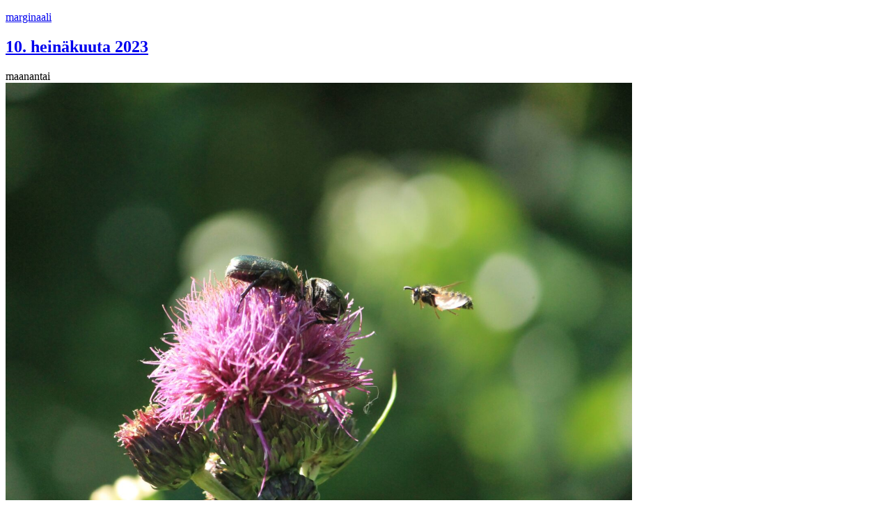

--- FILE ---
content_type: text/html; charset=UTF-8
request_url: https://marginaa.li/2023/07/10/10-heinakuuta-2023/
body_size: 17896
content:
<!doctype html>
<html lang="fi">
<head>
    <meta charset="UTF-8">
    <meta name="viewport" content="width=device-width, initial-scale=1">
    <link rel="profile" href="https://gmpg.org/xfn/11">

    <title>10. heinäkuuta 2023 &#8211; marginaali</title>
<meta name='robots' content='max-image-preview:large' />
<link rel="alternate" type="application/rss+xml" title="marginaali &raquo; syöte" href="https://marginaa.li/feed/" />
<link rel="alternate" type="application/rss+xml" title="marginaali &raquo; kommenttien syöte" href="https://marginaa.li/comments/feed/" />
<link rel="alternate" title="oEmbed (JSON)" type="application/json+oembed" href="https://marginaa.li/wp-json/oembed/1.0/embed?url=https%3A%2F%2Fmarginaa.li%2F2023%2F07%2F10%2F10-heinakuuta-2023%2F" />
<link rel="alternate" title="oEmbed (XML)" type="text/xml+oembed" href="https://marginaa.li/wp-json/oembed/1.0/embed?url=https%3A%2F%2Fmarginaa.li%2F2023%2F07%2F10%2F10-heinakuuta-2023%2F&#038;format=xml" />
<link rel='stylesheet' id='nocss-style-css' href='https://marginaa.li/wp-content/themes/nocss/style.css?ver=0.0.1' media='all' />
<link rel='stylesheet' id='nihil-afoot-style-css' href='https://marginaa.li/wp-content/plugins/nihil/inc/pieces/assets/css/afoot.css?ver=6.9' media='all' />
<link rel="https://api.w.org/" href="https://marginaa.li/wp-json/" /><link rel="alternate" title="JSON" type="application/json" href="https://marginaa.li/wp-json/wp/v2/posts/45224" /><link rel="EditURI" type="application/rsd+xml" title="RSD" href="https://marginaa.li/xmlrpc.php?rsd" />
<meta name="generator" content="WordPress 6.9" />
<link rel="canonical" href="https://marginaa.li/2023/07/10/10-heinakuuta-2023/" />
<link rel='shortlink' href='https://mummila.net/l/awp' />

    <meta  name="description" content="Salilla tein olkapäät ja vatsalihakset. Ajoin metsäosion. Kuvasin tiiran, pikkujyrsijän ja perhosia. Tein aloitteen isommasta muovinkeräysastiasta." />
<meta property="fediverse:creator" name="fediverse:creator" content="jani@marginaa.li" />

<link rel="alternate" title="ActivityPub (JSON)" type="application/activity+json" href="https://marginaa.li/2023/07/10/10-heinakuuta-2023/" />
<link rel="icon" href="https://marginaa.li/wp-content/uploads/2019/08/cropped-ensob-1-32x32.png" sizes="32x32" />
<link rel="icon" href="https://marginaa.li/wp-content/uploads/2019/08/cropped-ensob-1-192x192.png" sizes="192x192" />
<link rel="apple-touch-icon" href="https://marginaa.li/wp-content/uploads/2019/08/cropped-ensob-1-180x180.png" />
<meta name="msapplication-TileImage" content="https://marginaa.li/wp-content/uploads/2019/08/cropped-ensob-1-270x270.png" />
    <link rel="license" type="text/html" href="https://creativecommons.org/publicdomain/zero/1.0/">
</head>

<body class="wp-singular post-template-default single single-post postid-45224 single-format-standard wp-theme-nocss">
<div id="page" class="site">
    <a class="skip-link screen-reader-text" href="#primary">Siirry sisältöön</a>

    <header id="masthead" class="site-header">
        <div class="site-branding">
            <p class="site-title"><a href="https://marginaa.li/" rel="home">marginaali</a></p>
        </div><!-- .site-branding -->
    </header><!-- #masthead -->

    <main id="primary" class="site-main">

<article id="post-45224" class="post-45224 post type-post status-publish format-standard has-post-thumbnail hentry category-merkinnat tag-aalikkokangas tag-auranmaja tag-heikinharju tag-herukka tag-hiukkavaara tag-k-supermarket tag-kalimenoja tag-mobilepay tag-piispanletonpuisto">
    <header class="entry-header">
        <h2 class="entry-title"><a href="https://marginaa.li/2023/07/10/10-heinakuuta-2023/" rel="bookmark">10. heinäkuuta 2023</a></h2><time class="entry-date published" datetime="2023-07-10T19:55:22+03:00" title="Julkaistu 10. heinäkuuta 2023 klo 19.55.22, päivitetty 11. heinäkuuta 2023 klo 15.56.42">maanantai</time>
    </header><!-- .entry-header -->

    
        <div class="post-thumbnail">
            <img width="900" height="600" src="https://marginaa.li/wp-content/uploads/2023/07/IMG_2142.jpg" class="attachment-8000x600 size-8000x600 wp-post-image" alt="Kaksi Protaetia-kuoriaista ohdakkeen kukalla. Oikealta niitä kohti lentämässä ampiainen." decoding="async" fetchpriority="high" srcset="https://marginaa.li/wp-content/uploads/2023/07/IMG_2142.jpg 4100w, https://marginaa.li/wp-content/uploads/2023/07/IMG_2142-300x200.jpg 300w, https://marginaa.li/wp-content/uploads/2023/07/IMG_2142-150x100.jpg 150w, https://marginaa.li/wp-content/uploads/2023/07/IMG_2142-768x512.jpg 768w, https://marginaa.li/wp-content/uploads/2023/07/IMG_2142-1536x1024.jpg 1536w, https://marginaa.li/wp-content/uploads/2023/07/IMG_2142-2048x1365.jpg 2048w, https://marginaa.li/wp-content/uploads/2023/07/IMG_2142-540x360.jpg 540w, https://marginaa.li/wp-content/uploads/2023/07/IMG_2142-1600x1067.jpg 1600w" sizes="(max-width: 900px) 100vw, 900px" />        </div><!-- .post-thumbnail -->

        <div class="entry-content">
        <p id="post45224-p1-kok27vgogeky9i135yr3fod0j">Nousin 6.12. Olisi nukuttanut vielä.&#160;<a rel="bookmark" class="paragraph-permalink" href="https://marginaa.li/2023/07/10/10-heinakuuta-2023/#post45224-p1-kok27vgogeky9i135yr3fod0j">#</a></p>
<p id="post45224-p2-f3rocds0kycxp7kqk73m12ap7">Aamupuuron (keiton ja syömisen) ohessa paistoin kaalipapukanan.&#160;<a rel="bookmark" class="paragraph-permalink" href="https://marginaa.li/2023/07/10/10-heinakuuta-2023/#post45224-p2-f3rocds0kycxp7kqk73m12ap7">#</a></p>
<p id="post45224-p3-m20gswq3q69h8bkcj3au4i7d9">Pyöräilin salille. Tein olkapääjumpat, vipareita ja pystäreitä, ja vatsalihakset.&#160;<a rel="bookmark" class="paragraph-permalink" href="https://marginaa.li/2023/07/10/10-heinakuuta-2023/#post45224-p3-m20gswq3q69h8bkcj3au4i7d9">#</a></p>
<p id="post45224-p4-8rsncdr9khi2ht8brlpmhp2yc">Pyöräilin kotiin Ksupermarketin kautta. Ostin ketsuppia. Mobilepay sielläkin automaattikassalla jotain sekoili, mutta tapahtuma ei kuitenkaan keskeytynyt sen takia.&#160;<a rel="bookmark" class="paragraph-permalink" href="https://marginaa.li/2023/07/10/10-heinakuuta-2023/#post45224-p4-8rsncdr9khi2ht8brlpmhp2yc">#</a></p>
<p id="post45224-p5-7u06p0ga7fmvtasb3y2kxdjvo">Kotiin palattuan söin päivällisen nuudeleiden kanssa (koska potut vielä keittämättä).&#160;<a rel="bookmark" class="paragraph-permalink" href="https://marginaa.li/2023/07/10/10-heinakuuta-2023/#post45224-p5-7u06p0ga7fmvtasb3y2kxdjvo">#</a></p>
<p id="post45224-p6-cncvigwi4wao185djpj6o0ci2">Kävin ajelemassa metsäosion, ja sitten Hiukkavaarasta jokivartta pitkin kotio. +21&#160;°, olematon tuuli, selkeää, mutta Aalikkokankaan yllä leijui pilvi niin, että siellä ei päivä paistanut.&#160;<a rel="bookmark" class="paragraph-permalink" href="https://marginaa.li/2023/07/10/10-heinakuuta-2023/#post45224-p6-cncvigwi4wao185djpj6o0ci2">#</a></p>
<p id="post45224-p7-l96rfbuqil4acsfnvaskux8du"><a href="https://inaturalist.laji.fi/observations/172157470">Tiira</a> lensi puolustustaistelulentoa lumenkaatopaikan tiellä. <a href="https://www.youtube.com/watch?v=4Axd-gBDhGU">Ainakin varis siinä sai huutia</a>; minusta sen sijaan ei (tiira) vaikuttanut isommin piittaavan.&#160;<a rel="bookmark" class="paragraph-permalink" href="https://marginaa.li/2023/07/10/10-heinakuuta-2023/#post45224-p7-l96rfbuqil4acsfnvaskux8du">#</a></p>
<p id="post45224-p8-tpdnjemgveqfw61xux57nknfx">Jonkin pienehkön, selkeästi kaksivärisen mittarin missasin heti Piispanletonpuiston alussa. <a href="https://inaturalist.laji.fi/observations/172157468">Serpentiinimittarista sen sijaan sain viimein tunnistuskelpoisen kuvan</a>.&#160;<a rel="bookmark" class="paragraph-permalink" href="https://marginaa.li/2023/07/10/10-heinakuuta-2023/#post45224-p8-tpdnjemgveqfw61xux57nknfx">#</a></p>
<p id="post45224-p9-duf0myq3y1ueowpjbvqqjhrx7">Kuntoradan Herukan-pään parkkiksen kulmalla pöhkö <a href="https://inaturalist.laji.fi/observations/172157471">jyrsijä</a> luuli olevansa umpikujassa, kun asvaltin reuna tuli vastaan, ja pyöri siinä sen verran kauan, että kerkesin useammankin kuvan siitä napata (lennosta). Valoakin siinä kyllä oli, mutta silti näyttää vain mustalta möhkäleeltä elukka.&#160;<a rel="bookmark" class="paragraph-permalink" href="https://marginaa.li/2023/07/10/10-heinakuuta-2023/#post45224-p9-duf0myq3y1ueowpjbvqqjhrx7">#</a></p>
<p id="post45224-p10-lp9dnbs30e1huovsk44srss8d"><a href="https://marginaa.li/2023/07/09/9-heinakuuta-2023-musta-puuttuu/#post45186-p18-hw7j30g8qsmi8kih3ymq1a70e">Auranmajan suoran neitoperhosenkin</a> sain nyt <a href="https://inaturalist.laji.fi/observations/172181180">varmistettua</a>.&#160;<a rel="bookmark" class="paragraph-permalink" href="https://marginaa.li/2023/07/10/10-heinakuuta-2023/#post45224-p10-lp9dnbs30e1huovsk44srss8d">#</a></p>
<p id="post45224-p11-ewwe4cmghktijjy89qc6uqf25">Sen jälkeen ei ollut kummoisempia ennen Kalimenojan mutkaa, jossa sitten olikin: kahdeksan orvokkihopeatäplää vieri vieressä ohdakkeilla, ja niiden seassa ritariperhonen, keisarinviitta ja yksi nokkosperhonenkin.&#160;<a rel="bookmark" class="paragraph-permalink" href="https://marginaa.li/2023/07/10/10-heinakuuta-2023/#post45224-p11-ewwe4cmghktijjy89qc6uqf25">#</a></p>
<p id="post45224-p12-rghptxm1l8rgx20t227nlnoh4">Haapaperhonenkin tietysti siinä muutaman metrin päässä tiellä. Niitä laskin tänään kaikkiaan kahdeksan, ja karttaperhosiakin ehkä saman verran tänään. Angervohopeatäplät olivat ainakin Kalimenojan mutkalla ehkä vähän eilistä vähempinä.&#160;<a rel="bookmark" class="paragraph-permalink" href="https://marginaa.li/2023/07/10/10-heinakuuta-2023/#post45224-p12-rghptxm1l8rgx20t227nlnoh4">#</a></p>
<p id="post45224-p13-ep74a1h7fkmc745fdjmti790c">Heikinharjussa <a href="https://inaturalist.laji.fi/observations/172157464">sulkaperhonen (sp.)</a> ja <a href="https://inaturalist.laji.fi/observations/172157466">pihamittari</a>.&#160;<a rel="bookmark" class="paragraph-permalink" href="https://marginaa.li/2023/07/10/10-heinakuuta-2023/#post45224-p13-ep74a1h7fkmc745fdjmti790c">#</a></p>
<p id="post45224-p14-ow6nye5uds1netwd52yjp8rgl">Kotiin palattuani kävin suihkussa, sitten lämmitin ja söin hampurilaiset.&#160;<a rel="bookmark" class="paragraph-permalink" href="https://marginaa.li/2023/07/10/10-heinakuuta-2023/#post45224-p14-ow6nye5uds1netwd52yjp8rgl">#</a></p>
<p id="post45224-p15-fo42nakmsplvxss1iyc554new">Tein aloitteen isommasta muovinkeräysastiasta, kun lajittelun suhteen tavallisesti vähän suurpiirteisessä yhtiössämme on muovinkeräyksestä innostuttu niin, että sille varattu molokki pursuilee nyt jatkuvasti yli äyräittensä.&#160;<a rel="bookmark" class="paragraph-permalink" href="https://marginaa.li/2023/07/10/10-heinakuuta-2023/#post45224-p15-fo42nakmsplvxss1iyc554new">#</a></p>
<p id="post45224-p16-5a4u9wglekjp9hrihklp1t1hh">Keitin potut.&#160;<a rel="bookmark" class="paragraph-permalink" href="https://marginaa.li/2023/07/10/10-heinakuuta-2023/#post45224-p16-5a4u9wglekjp9hrihklp1t1hh">#</a></p>
<p id="post45224-p17-dyoavgtifxj27l0yaqr2svbr4">Perkasin ja latasin uudet perhoset ja muut kuin perhoset. Tunnistelin perhosia (lähinnä päivä-).&#160;<a rel="bookmark" class="paragraph-permalink" href="https://marginaa.li/2023/07/10/10-heinakuuta-2023/#post45224-p17-dyoavgtifxj27l0yaqr2svbr4">#</a></p>
<p id="post45224-p18-23lj2hd470rog1paxffeaji6b">Perkasin loput kuvat ja latasin <a href="https://marginaa.li/2023/07/09/9-heinakuuta-2023-musta-puuttuu/#post45186-p7-6n0rrma8h1hrrmm76ycdorwm4">sitruunaperhosen</a> ja neitoperhosen.&#160;<a rel="bookmark" class="paragraph-permalink" href="https://marginaa.li/2023/07/10/10-heinakuuta-2023/#post45224-p18-23lj2hd470rog1paxffeaji6b">#</a></p>

<footer class="nihil-revision-diff-wrapper"><h2 class="nihil-revision-diff-title">Muokkaukset <a id="post-45224-revision-diff" href="https://marginaa.li/2023/07/10/10-heinakuuta-2023/#post-45224-revision-diff" rel="bookmark">#</a></h2>
<details name="nihil-revision-diff">
    <summary>2023-07-10 20.37.06 &rarr; 2023-07-11 15.56.42 <a rel="bookmark" href="https://marginaa.li/2023/07/10/10-heinakuuta-2023/#changes-from-45239-to-45249" id="changes-from-45239-to-45249">#</a></summary>

    <table class="nihil-revision-diff">
        <col class="content diffsplit left">
        <col class="content diffsplit right">
        <tbody>
            <tr>
                <td class='diff-context'><span class='screen-reader-text'>Muuttumaton: </span>Perkasin ja latasin uudet perhoset ja muut kuin perhoset. Tunnistelin perhosia (lähinnä päivä-).</td>
                <td class='diff-context'><span class='screen-reader-text'>Muuttumaton: </span>Perkasin ja latasin uudet perhoset ja muut kuin perhoset. Tunnistelin perhosia (lähinnä päivä-).</td>
            </tr>
            <tr>
                <td class='diff-deletedline'><span aria-hidden='true' class='dashicons dashicons-minus'></span><span class='screen-reader-text'>Poistettu: </span>Perkasin loput kuvat ja latasin &lt;a href=&quot;https://<del>inaturalist</del>.<del>laji.fi</del>/<del>observations</del>/<del>172181179</del>&quot;&gt;sitruunaperhosen&lt;/a&gt; ja neitoperhosen.</td>
                <td class='diff-addedline'><span aria-hidden='true' class='dashicons dashicons-plus'></span><span class='screen-reader-text'>Lisätty: </span>Perkasin loput kuvat ja latasin &lt;a href=&quot;https://<ins>marginaa</ins>.<ins>li/2023/07/09</ins>/<ins>9-heinakuuta-2023-musta-puuttuu</ins>/<ins>#post45186-p7-6n0rrma8h1hrrmm76ycdorwm4</ins>&quot;&gt;sitruunaperhosen&lt;/a&gt; ja neitoperhosen.</td>
            </tr>
        </tbody>
    </table>
</details>

<details name="nihil-revision-diff">
    <summary>2023-07-10 18.55.22 &rarr; 2023-07-10 20.37.06 <a rel="bookmark" href="https://marginaa.li/2023/07/10/10-heinakuuta-2023/#changes-from-45236-to-45239" id="changes-from-45236-to-45239">#</a></summary>

    <table class="nihil-revision-diff">
        <col class="content diffsplit left">
        <col class="content diffsplit right">
        <tbody>
            <tr>
                <td class='diff-context'><span class='screen-reader-text'>Muuttumaton: </span>Pyöräilin salille. Tein olkapääjumpat, vipareita ja pystäreitä, ja vatsalihakset.</td>
                <td class='diff-context'><span class='screen-reader-text'>Muuttumaton: </span>Pyöräilin salille. Tein olkapääjumpat, vipareita ja pystäreitä, ja vatsalihakset.</td>
            </tr>
            <tr>
                <td>&nbsp;</td>
                <td class='diff-addedline'><span aria-hidden='true' class='dashicons dashicons-plus'></span><span class='screen-reader-text'>Lisätty: </span>Pyöräilin kotiin Ksupermarketin kautta. Ostin ketsuppia. Mobilepay sielläkin automaattikassalla jotain sekoili, mutta tapahtuma ei kuitenkaan keskeytynyt sen takia.</td>
            </tr>
            <tr>
                <td class='diff-deletedline'><span aria-hidden='true' class='dashicons dashicons-minus'></span><span class='screen-reader-text'>Poistettu: </span><del>Pyöräilin</del> <del>kotiin.</del> <del>Söin</del> päivällisen nuudeleiden kanssa (koska potut vielä keittämättä).</td>
                <td class='diff-addedline'><span aria-hidden='true' class='dashicons dashicons-plus'></span><span class='screen-reader-text'>Lisätty: </span><ins>Kotiin</ins> <ins>palattuan</ins> <ins>söin</ins> päivällisen nuudeleiden kanssa (koska potut vielä keittämättä).</td>
            </tr>
            <tr>
                <td class='diff-context'><span class='screen-reader-text'>Muuttumaton: </span>Kävin ajelemassa metsäosion, ja sitten Hiukkavaarasta jokivartta pitkin kotio. +21&amp;#160;°, olematon tuuli, selkeää, mutta Aalikkokankaan yllä leijui pilvi niin, että siellä ei päivä paistanut.</td>
                <td class='diff-context'><span class='screen-reader-text'>Muuttumaton: </span>Kävin ajelemassa metsäosion, ja sitten Hiukkavaarasta jokivartta pitkin kotio. +21&amp;#160;°, olematon tuuli, selkeää, mutta Aalikkokankaan yllä leijui pilvi niin, että siellä ei päivä paistanut.</td>
            </tr>
        </tbody>
    </table>
</details>
</footer><div class="entroll-wrapper">
    <h2 class="entroll-title">Viihdekulutus <a id="entroll-45224" href="https://marginaa.li/2023/07/10/10-heinakuuta-2023/#entroll-45224" rel="bookmark">#</a></h2>
    <ul class="entroll">
        <li>
            <a href="https://www.youtube.com/watch?v=BUmJxZ7PQzw">Dr. Becky: Astrophysicist explains big GRAVITATIONAL WAVE discovery! Are they NEW PHYSICS or merging SMBHs?</a>
        </li>
        <li>
            <a href="https://areena.yle.fi/1-65891061">Uuden tanssimusiikin lista: Tän viikon ykkösraita ei soi enää koskaan | Viikonlopun virallinen soundtrack! | TOP15 | Uuden tanssimusiikin lista | Yle Areena – podcastit</a>
        </li>
        <li>
            <a href="https://areena.yle.fi/1-66134781">DJ Orion: Berliinin tuliaisia - ja sit suddenly reivispessu! | XmiX Classics: Öwes | DJ Orion | Yle Areena – podcastit</a>
        </li>
        <li>
            <a href="https://www.twitch.tv/dumbindustries">Twitch: DumbIndustries</a>
        </li>
    </ul>
</div>
    </div><!-- .entry-content -->
</article><!-- #post-45224 -->

	<nav class="navigation post-navigation" aria-label="Artikkelit">
		<h2 class="screen-reader-text">Artikkelien selaus</h2>
		<div class="nav-links"><div class="nav-previous"><a href="https://marginaa.li/2023/07/09/9-heinakuuta-2023-musta-puuttuu/" rel="prev"><span class="nav-subtitle">Edellinen:</span> <span class="nav-title">9. heinäkuuta 2023: Musta puuttuu</span></a></div><div class="nav-next"><a href="https://marginaa.li/2023/07/11/11-heinakuuta-2023/" rel="next"><span class="nav-subtitle">Seuraava:</span> <span class="nav-title">11. heinäkuuta 2023</span></a></div></div>
	</nav>
    </main><!-- #main -->

</div><!-- #page -->
</body>
</html>
